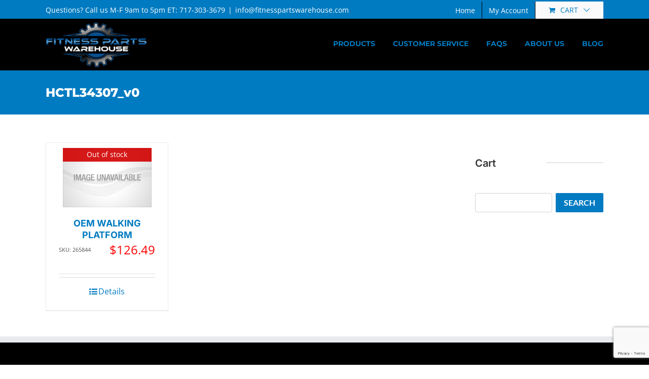

--- FILE ---
content_type: text/html; charset=utf-8
request_url: https://www.google.com/recaptcha/api2/anchor?ar=1&k=6Lcb9owUAAAAAK_wmBp9yllF_DCd-hiXyisSrURx&co=aHR0cHM6Ly9maXRuZXNzcGFydHN3YXJlaG91c2UuY29tOjQ0Mw..&hl=en&v=PoyoqOPhxBO7pBk68S4YbpHZ&size=invisible&anchor-ms=20000&execute-ms=30000&cb=rnrrw220cz7
body_size: 48725
content:
<!DOCTYPE HTML><html dir="ltr" lang="en"><head><meta http-equiv="Content-Type" content="text/html; charset=UTF-8">
<meta http-equiv="X-UA-Compatible" content="IE=edge">
<title>reCAPTCHA</title>
<style type="text/css">
/* cyrillic-ext */
@font-face {
  font-family: 'Roboto';
  font-style: normal;
  font-weight: 400;
  font-stretch: 100%;
  src: url(//fonts.gstatic.com/s/roboto/v48/KFO7CnqEu92Fr1ME7kSn66aGLdTylUAMa3GUBHMdazTgWw.woff2) format('woff2');
  unicode-range: U+0460-052F, U+1C80-1C8A, U+20B4, U+2DE0-2DFF, U+A640-A69F, U+FE2E-FE2F;
}
/* cyrillic */
@font-face {
  font-family: 'Roboto';
  font-style: normal;
  font-weight: 400;
  font-stretch: 100%;
  src: url(//fonts.gstatic.com/s/roboto/v48/KFO7CnqEu92Fr1ME7kSn66aGLdTylUAMa3iUBHMdazTgWw.woff2) format('woff2');
  unicode-range: U+0301, U+0400-045F, U+0490-0491, U+04B0-04B1, U+2116;
}
/* greek-ext */
@font-face {
  font-family: 'Roboto';
  font-style: normal;
  font-weight: 400;
  font-stretch: 100%;
  src: url(//fonts.gstatic.com/s/roboto/v48/KFO7CnqEu92Fr1ME7kSn66aGLdTylUAMa3CUBHMdazTgWw.woff2) format('woff2');
  unicode-range: U+1F00-1FFF;
}
/* greek */
@font-face {
  font-family: 'Roboto';
  font-style: normal;
  font-weight: 400;
  font-stretch: 100%;
  src: url(//fonts.gstatic.com/s/roboto/v48/KFO7CnqEu92Fr1ME7kSn66aGLdTylUAMa3-UBHMdazTgWw.woff2) format('woff2');
  unicode-range: U+0370-0377, U+037A-037F, U+0384-038A, U+038C, U+038E-03A1, U+03A3-03FF;
}
/* math */
@font-face {
  font-family: 'Roboto';
  font-style: normal;
  font-weight: 400;
  font-stretch: 100%;
  src: url(//fonts.gstatic.com/s/roboto/v48/KFO7CnqEu92Fr1ME7kSn66aGLdTylUAMawCUBHMdazTgWw.woff2) format('woff2');
  unicode-range: U+0302-0303, U+0305, U+0307-0308, U+0310, U+0312, U+0315, U+031A, U+0326-0327, U+032C, U+032F-0330, U+0332-0333, U+0338, U+033A, U+0346, U+034D, U+0391-03A1, U+03A3-03A9, U+03B1-03C9, U+03D1, U+03D5-03D6, U+03F0-03F1, U+03F4-03F5, U+2016-2017, U+2034-2038, U+203C, U+2040, U+2043, U+2047, U+2050, U+2057, U+205F, U+2070-2071, U+2074-208E, U+2090-209C, U+20D0-20DC, U+20E1, U+20E5-20EF, U+2100-2112, U+2114-2115, U+2117-2121, U+2123-214F, U+2190, U+2192, U+2194-21AE, U+21B0-21E5, U+21F1-21F2, U+21F4-2211, U+2213-2214, U+2216-22FF, U+2308-230B, U+2310, U+2319, U+231C-2321, U+2336-237A, U+237C, U+2395, U+239B-23B7, U+23D0, U+23DC-23E1, U+2474-2475, U+25AF, U+25B3, U+25B7, U+25BD, U+25C1, U+25CA, U+25CC, U+25FB, U+266D-266F, U+27C0-27FF, U+2900-2AFF, U+2B0E-2B11, U+2B30-2B4C, U+2BFE, U+3030, U+FF5B, U+FF5D, U+1D400-1D7FF, U+1EE00-1EEFF;
}
/* symbols */
@font-face {
  font-family: 'Roboto';
  font-style: normal;
  font-weight: 400;
  font-stretch: 100%;
  src: url(//fonts.gstatic.com/s/roboto/v48/KFO7CnqEu92Fr1ME7kSn66aGLdTylUAMaxKUBHMdazTgWw.woff2) format('woff2');
  unicode-range: U+0001-000C, U+000E-001F, U+007F-009F, U+20DD-20E0, U+20E2-20E4, U+2150-218F, U+2190, U+2192, U+2194-2199, U+21AF, U+21E6-21F0, U+21F3, U+2218-2219, U+2299, U+22C4-22C6, U+2300-243F, U+2440-244A, U+2460-24FF, U+25A0-27BF, U+2800-28FF, U+2921-2922, U+2981, U+29BF, U+29EB, U+2B00-2BFF, U+4DC0-4DFF, U+FFF9-FFFB, U+10140-1018E, U+10190-1019C, U+101A0, U+101D0-101FD, U+102E0-102FB, U+10E60-10E7E, U+1D2C0-1D2D3, U+1D2E0-1D37F, U+1F000-1F0FF, U+1F100-1F1AD, U+1F1E6-1F1FF, U+1F30D-1F30F, U+1F315, U+1F31C, U+1F31E, U+1F320-1F32C, U+1F336, U+1F378, U+1F37D, U+1F382, U+1F393-1F39F, U+1F3A7-1F3A8, U+1F3AC-1F3AF, U+1F3C2, U+1F3C4-1F3C6, U+1F3CA-1F3CE, U+1F3D4-1F3E0, U+1F3ED, U+1F3F1-1F3F3, U+1F3F5-1F3F7, U+1F408, U+1F415, U+1F41F, U+1F426, U+1F43F, U+1F441-1F442, U+1F444, U+1F446-1F449, U+1F44C-1F44E, U+1F453, U+1F46A, U+1F47D, U+1F4A3, U+1F4B0, U+1F4B3, U+1F4B9, U+1F4BB, U+1F4BF, U+1F4C8-1F4CB, U+1F4D6, U+1F4DA, U+1F4DF, U+1F4E3-1F4E6, U+1F4EA-1F4ED, U+1F4F7, U+1F4F9-1F4FB, U+1F4FD-1F4FE, U+1F503, U+1F507-1F50B, U+1F50D, U+1F512-1F513, U+1F53E-1F54A, U+1F54F-1F5FA, U+1F610, U+1F650-1F67F, U+1F687, U+1F68D, U+1F691, U+1F694, U+1F698, U+1F6AD, U+1F6B2, U+1F6B9-1F6BA, U+1F6BC, U+1F6C6-1F6CF, U+1F6D3-1F6D7, U+1F6E0-1F6EA, U+1F6F0-1F6F3, U+1F6F7-1F6FC, U+1F700-1F7FF, U+1F800-1F80B, U+1F810-1F847, U+1F850-1F859, U+1F860-1F887, U+1F890-1F8AD, U+1F8B0-1F8BB, U+1F8C0-1F8C1, U+1F900-1F90B, U+1F93B, U+1F946, U+1F984, U+1F996, U+1F9E9, U+1FA00-1FA6F, U+1FA70-1FA7C, U+1FA80-1FA89, U+1FA8F-1FAC6, U+1FACE-1FADC, U+1FADF-1FAE9, U+1FAF0-1FAF8, U+1FB00-1FBFF;
}
/* vietnamese */
@font-face {
  font-family: 'Roboto';
  font-style: normal;
  font-weight: 400;
  font-stretch: 100%;
  src: url(//fonts.gstatic.com/s/roboto/v48/KFO7CnqEu92Fr1ME7kSn66aGLdTylUAMa3OUBHMdazTgWw.woff2) format('woff2');
  unicode-range: U+0102-0103, U+0110-0111, U+0128-0129, U+0168-0169, U+01A0-01A1, U+01AF-01B0, U+0300-0301, U+0303-0304, U+0308-0309, U+0323, U+0329, U+1EA0-1EF9, U+20AB;
}
/* latin-ext */
@font-face {
  font-family: 'Roboto';
  font-style: normal;
  font-weight: 400;
  font-stretch: 100%;
  src: url(//fonts.gstatic.com/s/roboto/v48/KFO7CnqEu92Fr1ME7kSn66aGLdTylUAMa3KUBHMdazTgWw.woff2) format('woff2');
  unicode-range: U+0100-02BA, U+02BD-02C5, U+02C7-02CC, U+02CE-02D7, U+02DD-02FF, U+0304, U+0308, U+0329, U+1D00-1DBF, U+1E00-1E9F, U+1EF2-1EFF, U+2020, U+20A0-20AB, U+20AD-20C0, U+2113, U+2C60-2C7F, U+A720-A7FF;
}
/* latin */
@font-face {
  font-family: 'Roboto';
  font-style: normal;
  font-weight: 400;
  font-stretch: 100%;
  src: url(//fonts.gstatic.com/s/roboto/v48/KFO7CnqEu92Fr1ME7kSn66aGLdTylUAMa3yUBHMdazQ.woff2) format('woff2');
  unicode-range: U+0000-00FF, U+0131, U+0152-0153, U+02BB-02BC, U+02C6, U+02DA, U+02DC, U+0304, U+0308, U+0329, U+2000-206F, U+20AC, U+2122, U+2191, U+2193, U+2212, U+2215, U+FEFF, U+FFFD;
}
/* cyrillic-ext */
@font-face {
  font-family: 'Roboto';
  font-style: normal;
  font-weight: 500;
  font-stretch: 100%;
  src: url(//fonts.gstatic.com/s/roboto/v48/KFO7CnqEu92Fr1ME7kSn66aGLdTylUAMa3GUBHMdazTgWw.woff2) format('woff2');
  unicode-range: U+0460-052F, U+1C80-1C8A, U+20B4, U+2DE0-2DFF, U+A640-A69F, U+FE2E-FE2F;
}
/* cyrillic */
@font-face {
  font-family: 'Roboto';
  font-style: normal;
  font-weight: 500;
  font-stretch: 100%;
  src: url(//fonts.gstatic.com/s/roboto/v48/KFO7CnqEu92Fr1ME7kSn66aGLdTylUAMa3iUBHMdazTgWw.woff2) format('woff2');
  unicode-range: U+0301, U+0400-045F, U+0490-0491, U+04B0-04B1, U+2116;
}
/* greek-ext */
@font-face {
  font-family: 'Roboto';
  font-style: normal;
  font-weight: 500;
  font-stretch: 100%;
  src: url(//fonts.gstatic.com/s/roboto/v48/KFO7CnqEu92Fr1ME7kSn66aGLdTylUAMa3CUBHMdazTgWw.woff2) format('woff2');
  unicode-range: U+1F00-1FFF;
}
/* greek */
@font-face {
  font-family: 'Roboto';
  font-style: normal;
  font-weight: 500;
  font-stretch: 100%;
  src: url(//fonts.gstatic.com/s/roboto/v48/KFO7CnqEu92Fr1ME7kSn66aGLdTylUAMa3-UBHMdazTgWw.woff2) format('woff2');
  unicode-range: U+0370-0377, U+037A-037F, U+0384-038A, U+038C, U+038E-03A1, U+03A3-03FF;
}
/* math */
@font-face {
  font-family: 'Roboto';
  font-style: normal;
  font-weight: 500;
  font-stretch: 100%;
  src: url(//fonts.gstatic.com/s/roboto/v48/KFO7CnqEu92Fr1ME7kSn66aGLdTylUAMawCUBHMdazTgWw.woff2) format('woff2');
  unicode-range: U+0302-0303, U+0305, U+0307-0308, U+0310, U+0312, U+0315, U+031A, U+0326-0327, U+032C, U+032F-0330, U+0332-0333, U+0338, U+033A, U+0346, U+034D, U+0391-03A1, U+03A3-03A9, U+03B1-03C9, U+03D1, U+03D5-03D6, U+03F0-03F1, U+03F4-03F5, U+2016-2017, U+2034-2038, U+203C, U+2040, U+2043, U+2047, U+2050, U+2057, U+205F, U+2070-2071, U+2074-208E, U+2090-209C, U+20D0-20DC, U+20E1, U+20E5-20EF, U+2100-2112, U+2114-2115, U+2117-2121, U+2123-214F, U+2190, U+2192, U+2194-21AE, U+21B0-21E5, U+21F1-21F2, U+21F4-2211, U+2213-2214, U+2216-22FF, U+2308-230B, U+2310, U+2319, U+231C-2321, U+2336-237A, U+237C, U+2395, U+239B-23B7, U+23D0, U+23DC-23E1, U+2474-2475, U+25AF, U+25B3, U+25B7, U+25BD, U+25C1, U+25CA, U+25CC, U+25FB, U+266D-266F, U+27C0-27FF, U+2900-2AFF, U+2B0E-2B11, U+2B30-2B4C, U+2BFE, U+3030, U+FF5B, U+FF5D, U+1D400-1D7FF, U+1EE00-1EEFF;
}
/* symbols */
@font-face {
  font-family: 'Roboto';
  font-style: normal;
  font-weight: 500;
  font-stretch: 100%;
  src: url(//fonts.gstatic.com/s/roboto/v48/KFO7CnqEu92Fr1ME7kSn66aGLdTylUAMaxKUBHMdazTgWw.woff2) format('woff2');
  unicode-range: U+0001-000C, U+000E-001F, U+007F-009F, U+20DD-20E0, U+20E2-20E4, U+2150-218F, U+2190, U+2192, U+2194-2199, U+21AF, U+21E6-21F0, U+21F3, U+2218-2219, U+2299, U+22C4-22C6, U+2300-243F, U+2440-244A, U+2460-24FF, U+25A0-27BF, U+2800-28FF, U+2921-2922, U+2981, U+29BF, U+29EB, U+2B00-2BFF, U+4DC0-4DFF, U+FFF9-FFFB, U+10140-1018E, U+10190-1019C, U+101A0, U+101D0-101FD, U+102E0-102FB, U+10E60-10E7E, U+1D2C0-1D2D3, U+1D2E0-1D37F, U+1F000-1F0FF, U+1F100-1F1AD, U+1F1E6-1F1FF, U+1F30D-1F30F, U+1F315, U+1F31C, U+1F31E, U+1F320-1F32C, U+1F336, U+1F378, U+1F37D, U+1F382, U+1F393-1F39F, U+1F3A7-1F3A8, U+1F3AC-1F3AF, U+1F3C2, U+1F3C4-1F3C6, U+1F3CA-1F3CE, U+1F3D4-1F3E0, U+1F3ED, U+1F3F1-1F3F3, U+1F3F5-1F3F7, U+1F408, U+1F415, U+1F41F, U+1F426, U+1F43F, U+1F441-1F442, U+1F444, U+1F446-1F449, U+1F44C-1F44E, U+1F453, U+1F46A, U+1F47D, U+1F4A3, U+1F4B0, U+1F4B3, U+1F4B9, U+1F4BB, U+1F4BF, U+1F4C8-1F4CB, U+1F4D6, U+1F4DA, U+1F4DF, U+1F4E3-1F4E6, U+1F4EA-1F4ED, U+1F4F7, U+1F4F9-1F4FB, U+1F4FD-1F4FE, U+1F503, U+1F507-1F50B, U+1F50D, U+1F512-1F513, U+1F53E-1F54A, U+1F54F-1F5FA, U+1F610, U+1F650-1F67F, U+1F687, U+1F68D, U+1F691, U+1F694, U+1F698, U+1F6AD, U+1F6B2, U+1F6B9-1F6BA, U+1F6BC, U+1F6C6-1F6CF, U+1F6D3-1F6D7, U+1F6E0-1F6EA, U+1F6F0-1F6F3, U+1F6F7-1F6FC, U+1F700-1F7FF, U+1F800-1F80B, U+1F810-1F847, U+1F850-1F859, U+1F860-1F887, U+1F890-1F8AD, U+1F8B0-1F8BB, U+1F8C0-1F8C1, U+1F900-1F90B, U+1F93B, U+1F946, U+1F984, U+1F996, U+1F9E9, U+1FA00-1FA6F, U+1FA70-1FA7C, U+1FA80-1FA89, U+1FA8F-1FAC6, U+1FACE-1FADC, U+1FADF-1FAE9, U+1FAF0-1FAF8, U+1FB00-1FBFF;
}
/* vietnamese */
@font-face {
  font-family: 'Roboto';
  font-style: normal;
  font-weight: 500;
  font-stretch: 100%;
  src: url(//fonts.gstatic.com/s/roboto/v48/KFO7CnqEu92Fr1ME7kSn66aGLdTylUAMa3OUBHMdazTgWw.woff2) format('woff2');
  unicode-range: U+0102-0103, U+0110-0111, U+0128-0129, U+0168-0169, U+01A0-01A1, U+01AF-01B0, U+0300-0301, U+0303-0304, U+0308-0309, U+0323, U+0329, U+1EA0-1EF9, U+20AB;
}
/* latin-ext */
@font-face {
  font-family: 'Roboto';
  font-style: normal;
  font-weight: 500;
  font-stretch: 100%;
  src: url(//fonts.gstatic.com/s/roboto/v48/KFO7CnqEu92Fr1ME7kSn66aGLdTylUAMa3KUBHMdazTgWw.woff2) format('woff2');
  unicode-range: U+0100-02BA, U+02BD-02C5, U+02C7-02CC, U+02CE-02D7, U+02DD-02FF, U+0304, U+0308, U+0329, U+1D00-1DBF, U+1E00-1E9F, U+1EF2-1EFF, U+2020, U+20A0-20AB, U+20AD-20C0, U+2113, U+2C60-2C7F, U+A720-A7FF;
}
/* latin */
@font-face {
  font-family: 'Roboto';
  font-style: normal;
  font-weight: 500;
  font-stretch: 100%;
  src: url(//fonts.gstatic.com/s/roboto/v48/KFO7CnqEu92Fr1ME7kSn66aGLdTylUAMa3yUBHMdazQ.woff2) format('woff2');
  unicode-range: U+0000-00FF, U+0131, U+0152-0153, U+02BB-02BC, U+02C6, U+02DA, U+02DC, U+0304, U+0308, U+0329, U+2000-206F, U+20AC, U+2122, U+2191, U+2193, U+2212, U+2215, U+FEFF, U+FFFD;
}
/* cyrillic-ext */
@font-face {
  font-family: 'Roboto';
  font-style: normal;
  font-weight: 900;
  font-stretch: 100%;
  src: url(//fonts.gstatic.com/s/roboto/v48/KFO7CnqEu92Fr1ME7kSn66aGLdTylUAMa3GUBHMdazTgWw.woff2) format('woff2');
  unicode-range: U+0460-052F, U+1C80-1C8A, U+20B4, U+2DE0-2DFF, U+A640-A69F, U+FE2E-FE2F;
}
/* cyrillic */
@font-face {
  font-family: 'Roboto';
  font-style: normal;
  font-weight: 900;
  font-stretch: 100%;
  src: url(//fonts.gstatic.com/s/roboto/v48/KFO7CnqEu92Fr1ME7kSn66aGLdTylUAMa3iUBHMdazTgWw.woff2) format('woff2');
  unicode-range: U+0301, U+0400-045F, U+0490-0491, U+04B0-04B1, U+2116;
}
/* greek-ext */
@font-face {
  font-family: 'Roboto';
  font-style: normal;
  font-weight: 900;
  font-stretch: 100%;
  src: url(//fonts.gstatic.com/s/roboto/v48/KFO7CnqEu92Fr1ME7kSn66aGLdTylUAMa3CUBHMdazTgWw.woff2) format('woff2');
  unicode-range: U+1F00-1FFF;
}
/* greek */
@font-face {
  font-family: 'Roboto';
  font-style: normal;
  font-weight: 900;
  font-stretch: 100%;
  src: url(//fonts.gstatic.com/s/roboto/v48/KFO7CnqEu92Fr1ME7kSn66aGLdTylUAMa3-UBHMdazTgWw.woff2) format('woff2');
  unicode-range: U+0370-0377, U+037A-037F, U+0384-038A, U+038C, U+038E-03A1, U+03A3-03FF;
}
/* math */
@font-face {
  font-family: 'Roboto';
  font-style: normal;
  font-weight: 900;
  font-stretch: 100%;
  src: url(//fonts.gstatic.com/s/roboto/v48/KFO7CnqEu92Fr1ME7kSn66aGLdTylUAMawCUBHMdazTgWw.woff2) format('woff2');
  unicode-range: U+0302-0303, U+0305, U+0307-0308, U+0310, U+0312, U+0315, U+031A, U+0326-0327, U+032C, U+032F-0330, U+0332-0333, U+0338, U+033A, U+0346, U+034D, U+0391-03A1, U+03A3-03A9, U+03B1-03C9, U+03D1, U+03D5-03D6, U+03F0-03F1, U+03F4-03F5, U+2016-2017, U+2034-2038, U+203C, U+2040, U+2043, U+2047, U+2050, U+2057, U+205F, U+2070-2071, U+2074-208E, U+2090-209C, U+20D0-20DC, U+20E1, U+20E5-20EF, U+2100-2112, U+2114-2115, U+2117-2121, U+2123-214F, U+2190, U+2192, U+2194-21AE, U+21B0-21E5, U+21F1-21F2, U+21F4-2211, U+2213-2214, U+2216-22FF, U+2308-230B, U+2310, U+2319, U+231C-2321, U+2336-237A, U+237C, U+2395, U+239B-23B7, U+23D0, U+23DC-23E1, U+2474-2475, U+25AF, U+25B3, U+25B7, U+25BD, U+25C1, U+25CA, U+25CC, U+25FB, U+266D-266F, U+27C0-27FF, U+2900-2AFF, U+2B0E-2B11, U+2B30-2B4C, U+2BFE, U+3030, U+FF5B, U+FF5D, U+1D400-1D7FF, U+1EE00-1EEFF;
}
/* symbols */
@font-face {
  font-family: 'Roboto';
  font-style: normal;
  font-weight: 900;
  font-stretch: 100%;
  src: url(//fonts.gstatic.com/s/roboto/v48/KFO7CnqEu92Fr1ME7kSn66aGLdTylUAMaxKUBHMdazTgWw.woff2) format('woff2');
  unicode-range: U+0001-000C, U+000E-001F, U+007F-009F, U+20DD-20E0, U+20E2-20E4, U+2150-218F, U+2190, U+2192, U+2194-2199, U+21AF, U+21E6-21F0, U+21F3, U+2218-2219, U+2299, U+22C4-22C6, U+2300-243F, U+2440-244A, U+2460-24FF, U+25A0-27BF, U+2800-28FF, U+2921-2922, U+2981, U+29BF, U+29EB, U+2B00-2BFF, U+4DC0-4DFF, U+FFF9-FFFB, U+10140-1018E, U+10190-1019C, U+101A0, U+101D0-101FD, U+102E0-102FB, U+10E60-10E7E, U+1D2C0-1D2D3, U+1D2E0-1D37F, U+1F000-1F0FF, U+1F100-1F1AD, U+1F1E6-1F1FF, U+1F30D-1F30F, U+1F315, U+1F31C, U+1F31E, U+1F320-1F32C, U+1F336, U+1F378, U+1F37D, U+1F382, U+1F393-1F39F, U+1F3A7-1F3A8, U+1F3AC-1F3AF, U+1F3C2, U+1F3C4-1F3C6, U+1F3CA-1F3CE, U+1F3D4-1F3E0, U+1F3ED, U+1F3F1-1F3F3, U+1F3F5-1F3F7, U+1F408, U+1F415, U+1F41F, U+1F426, U+1F43F, U+1F441-1F442, U+1F444, U+1F446-1F449, U+1F44C-1F44E, U+1F453, U+1F46A, U+1F47D, U+1F4A3, U+1F4B0, U+1F4B3, U+1F4B9, U+1F4BB, U+1F4BF, U+1F4C8-1F4CB, U+1F4D6, U+1F4DA, U+1F4DF, U+1F4E3-1F4E6, U+1F4EA-1F4ED, U+1F4F7, U+1F4F9-1F4FB, U+1F4FD-1F4FE, U+1F503, U+1F507-1F50B, U+1F50D, U+1F512-1F513, U+1F53E-1F54A, U+1F54F-1F5FA, U+1F610, U+1F650-1F67F, U+1F687, U+1F68D, U+1F691, U+1F694, U+1F698, U+1F6AD, U+1F6B2, U+1F6B9-1F6BA, U+1F6BC, U+1F6C6-1F6CF, U+1F6D3-1F6D7, U+1F6E0-1F6EA, U+1F6F0-1F6F3, U+1F6F7-1F6FC, U+1F700-1F7FF, U+1F800-1F80B, U+1F810-1F847, U+1F850-1F859, U+1F860-1F887, U+1F890-1F8AD, U+1F8B0-1F8BB, U+1F8C0-1F8C1, U+1F900-1F90B, U+1F93B, U+1F946, U+1F984, U+1F996, U+1F9E9, U+1FA00-1FA6F, U+1FA70-1FA7C, U+1FA80-1FA89, U+1FA8F-1FAC6, U+1FACE-1FADC, U+1FADF-1FAE9, U+1FAF0-1FAF8, U+1FB00-1FBFF;
}
/* vietnamese */
@font-face {
  font-family: 'Roboto';
  font-style: normal;
  font-weight: 900;
  font-stretch: 100%;
  src: url(//fonts.gstatic.com/s/roboto/v48/KFO7CnqEu92Fr1ME7kSn66aGLdTylUAMa3OUBHMdazTgWw.woff2) format('woff2');
  unicode-range: U+0102-0103, U+0110-0111, U+0128-0129, U+0168-0169, U+01A0-01A1, U+01AF-01B0, U+0300-0301, U+0303-0304, U+0308-0309, U+0323, U+0329, U+1EA0-1EF9, U+20AB;
}
/* latin-ext */
@font-face {
  font-family: 'Roboto';
  font-style: normal;
  font-weight: 900;
  font-stretch: 100%;
  src: url(//fonts.gstatic.com/s/roboto/v48/KFO7CnqEu92Fr1ME7kSn66aGLdTylUAMa3KUBHMdazTgWw.woff2) format('woff2');
  unicode-range: U+0100-02BA, U+02BD-02C5, U+02C7-02CC, U+02CE-02D7, U+02DD-02FF, U+0304, U+0308, U+0329, U+1D00-1DBF, U+1E00-1E9F, U+1EF2-1EFF, U+2020, U+20A0-20AB, U+20AD-20C0, U+2113, U+2C60-2C7F, U+A720-A7FF;
}
/* latin */
@font-face {
  font-family: 'Roboto';
  font-style: normal;
  font-weight: 900;
  font-stretch: 100%;
  src: url(//fonts.gstatic.com/s/roboto/v48/KFO7CnqEu92Fr1ME7kSn66aGLdTylUAMa3yUBHMdazQ.woff2) format('woff2');
  unicode-range: U+0000-00FF, U+0131, U+0152-0153, U+02BB-02BC, U+02C6, U+02DA, U+02DC, U+0304, U+0308, U+0329, U+2000-206F, U+20AC, U+2122, U+2191, U+2193, U+2212, U+2215, U+FEFF, U+FFFD;
}

</style>
<link rel="stylesheet" type="text/css" href="https://www.gstatic.com/recaptcha/releases/PoyoqOPhxBO7pBk68S4YbpHZ/styles__ltr.css">
<script nonce="3fPSsDUAQMTaSiz0Zq5Spg" type="text/javascript">window['__recaptcha_api'] = 'https://www.google.com/recaptcha/api2/';</script>
<script type="text/javascript" src="https://www.gstatic.com/recaptcha/releases/PoyoqOPhxBO7pBk68S4YbpHZ/recaptcha__en.js" nonce="3fPSsDUAQMTaSiz0Zq5Spg">
      
    </script></head>
<body><div id="rc-anchor-alert" class="rc-anchor-alert"></div>
<input type="hidden" id="recaptcha-token" value="[base64]">
<script type="text/javascript" nonce="3fPSsDUAQMTaSiz0Zq5Spg">
      recaptcha.anchor.Main.init("[\x22ainput\x22,[\x22bgdata\x22,\x22\x22,\[base64]/[base64]/MjU1Ong/[base64]/[base64]/[base64]/[base64]/[base64]/[base64]/[base64]/[base64]/[base64]/[base64]/[base64]/[base64]/[base64]/[base64]/[base64]\\u003d\x22,\[base64]\\u003d\\u003d\x22,\x22HibDgkjDlnLDqkxHwq1Hw7k7d8KUw6wxwoBBIhNYw7XCphPDuEU/w4FdZDnCvsKrciIlwqMyW8OldsO+wo3DkMKTZ01CwrEBwq0fCcOZw4IXJsKhw4tyQMKRwp1nTcOWwowDP8KyB8OpBMK5G8ObZ8OyMRDCkMKsw69wwpXDpDPCr2PChsKswrQ9ZVkkF0fCk8OpwpDDiAzCrsK5fMKQLzscSsKiwo1AEMOcwpMYTMO/wotfW8OUJMOqw4YHCcKJCcOSwpfCmX54w4YYX0TDg1PCm8K/wqHDkmYIEijDscOowoA9w4XCt8OXw6jDq1nCogs9J1c8D8O/wqRraMOLw7fClsKIXMKxDcKowpMzwp/[base64]/Ds3ZLMcOWwrh8wp/DmQV1woNWQ8ORQMKQwrjCkcKRwprCuWsswop7wrvCgMOPwqbDrW7DucOmCMKlwp7CsTJCH2ciHjrCo8K1wolQw7pEwqEZCMKdLMKlwqLDuAXCngYRw7xvFX/DqcKzwqtceGddPcKFwq8GZ8OXQ199w7AkwpNhCxvCvsORw4/CisOkKQxpw5TDkcKOwqjDmxLDnFHDi2/[base64]/Dm8Knw7wvPxTDh8O/RnZTJ8KYwpDCrsKnw4/DqsOYwoXDhcO1w6XClV9HccK5wrIfZSwsw6LDkA7DkMOZw4nDssOZYsOUwqzCusKtwp/CnSJOwp0nVMORwrd2wolpw4bDvMOBLlXCgWTCjTRYwpIZD8OBwqjDmMKgc8OGw5PCjsKQw4p1DiXDssKWwovCuMOqYUXDqFFJwpbDriUYw4vChnnCkkdXRFpjUMO1BEdqYVzDvW7CjcO4wrDChcOXMVHCm2/[base64]/[base64]/w7w/YcODwpZGwoVDwrpgZsKMwr/CjMO5wrRTDcKrfsK2STbDgMKFwqvDo8KZwpnCiC1EGsKTwp3CrDcZw4vDvMKLI8O8w6fCvMOtV3MNw7TCjD5LwozDn8KzPlU5S8K5YmfDo8O4wr3Cjg9WEMKTFmTDm8KdbwsAc8Ola0tuw7PDo08Kw4VhCFbDiMOwworCrMOEw6rDm8K9bsKTw63CkMKSUMO7w7/[base64]/[base64]/DlcKbwrh/w5sFSMOXwr4vwrPCoiluJ8O7w5bClz5Ewr/Cr8OLOCJgw5hWwpXCk8KLwp8+D8KjwpAcwozDksO8IcK2IsOcwo44ER7CiMOWw59KMj3DuUfClyAew4LCpGAiwq/CtsOJDcKrJRE6w5XDgMKDL23DocKIHEnDpmPDlR/DnggpWsO8O8KRaMOKw6Fdw5spwrLDucKtwqfCng7CqcOkw6UPw63DqQLDgmgfaCZ9SmfCvcKPwqFfDMOdwpsKw7INwrxYesKlw6jDgcK0RBAoE8Ogwpl3w6rCoR5DCMOTTEHCj8OZN8OxTMKHw60Sw5VqWMKGDcKbHsOaw5nDh8Khw4/ChsOhJyvClMOhwpU7w4/ClVdZwotEwrjDpBIiwrXDum9DwqHCrsK2ETAMIMKDw5BtDWvDpXzDpsKnwpJgwpzCgn/DhMKpw7IxegkXwpElw6bCpcK5AcK+wqTDt8Ohw5M2w7vDn8Ocw6hEdMKowpgxwpDCrCUETiUAw5bCj2BjwqDDkMK/KsO/woBkDcOXc8OrwqQPwr/DmsK7wofDoyXDozjDgyvCgQ/[base64]/CjMOdw5TCmMO4S8KURxcew4N6fsOCwrnDsDrCqMO/[base64]/[base64]/Ch8OlVcOUXcOhw7/CgcOzQcKswoPDoMOowohBXn0Uwo/[base64]/DtcK1wpLDucKtw7QYFcK9wopQwoXCq8KLRXcPw4fDjMKswqXCvsOhc8KJw6gJclFhw6UwwqRefWN/w7o/[base64]/CqsKKCsKfwrPCnMK3LMOzwozDosOIw7rCqUvDsS85w6twLMKpwqPCssK3eMKGw5nDrcORJzwawrzDq8O9KcO0Z8Ksw61QQcOrBsONw4xYLMKwYhxnwrzCm8ODCRFyLMKiwonCvjBwUS7CrsONHsOGQlJRUDPDgsO0D3ljc3MyC8K/fAfDg8O7D8KEMcOfwrbCicOBbyXDtk1iwq7DhMOWwp7CtsOyHyXDtkDDkcOqwoA1aQDCrsO4w7nDnsKSPMK1woYnNi7DvHZtAkjDnsOoTEHDpgfCgll/wrdvBzLCqlMDw6LDmDExwrTCpsOzw7XCsDTDo8OSw6tYwqnCicOLwpMww5IRwpfDmgvCvMKdMEhRcsKiDysxAsONwoHCvsOxw7/Cq8Kcw4vCq8KxcV/CpMO1wqfDvMKtJnMwwoVzKgUAZsOZYsKdZcKzw6MLwqZDHE1Tw4XDtHlvwqAVw5LCoRYYwrXCnMOKwqfCowJMcT0iTyHCjMKROgUfwo0mY8OWw4ptVsOWIsK4w7PCpwPCpsKfwrjCmCwqw5nDhS3CtsOmfcK0w5/DkB1tw65LJ8Orw6FhKE3CgGtJcsOJwojCqMO/[base64]/CtcKmB35AbUHCtsOXw73CthEKXsOXw4PCqDxzGFTDpRPDiHArwohiDcKYw4vCr8KWAAcmw7fCsQDCoAFiwo0Lw4HCr3oybwUAwpLCo8KqesKsU2TChnbDm8O7wqzDsl4YQsKcYC/DhybCn8Kuwr9KG2zCg8Kna0cfBVfChMKcwqhxwpHDu8Odw43DrsO6wq/CvHDCq2kxXH9Hw4bDuMO3NTjCnMOZwodhw4TDj8OZwoTDkcOkwq3CtcK0wpjDusKTS8OiNsKDw4/CmCJywq3CkzcvJcO2LgFlG8K+w44PwqdGw4vCpcOSBUd4wpIzacOZw65lw7TCtUvCjHPCqT0YwrbCgXdVw6hLcWPDrkzDncOfDMOeXRIFf8KNT8OrK2vDjhzCpcKVXhzDqMKBwojCnTsVeMOBacOLw4gcfcOYw5PCsREtw67CmsOabiHDhU/[base64]/Cl2HDlAHDrAclNcOQYMOAwqbClMOjwrLDkSfDlsKzRMKUDmrDncK4wqlSZ0zDuxnDpMKxfxR6w652w6dbw6t/w6DCp8OaZMOpw7fDhsOyfSobwpkaw74AcsO8PVR/wrhawpPDoMOSWUJUP8OGw6nCqcOAw7HCjzU+GsOmO8KBUyMfV0PCrAsBwrfDgcKrwqXCpMK2w5PDgcKSwpVqwpHCqD52wr8ENS5TYMO6w4zChyTCoALCvnBMw5LCi8OdIXzCvAMheQrCrU/ClRUlwoRQw4fDn8KpwpLDtF/DtMKzw7LCuMOew4dCK8OSB8O4HB9yMGAmQcKjw4dQwrNjwogqw4Mtw4lBw48sw6/DtsOiGjNqwpdwRSTDl8KDP8Kiw6jCv8KaGcOGEwHDqGHCj8K2bRzCh8O+wp/CiMOxR8O1a8OtGsK6SBvCtcK2EA0Twot+KcOsw4hbwpjCtcKpCg4fwoBoQ8OhQsKGEyTDoWvDpcKjC8OVVsOXdsKdS3Vyw4l1wp4Pwr8Ad8Oiw7bCq2HChsOQw5vCisK/w77CjMKZw4bCtsO6w7rDmRBhDC9GdcKAwpcXZCjCgD7DuTXDg8KcFMO7w54jfMKkD8KAUMKbQ2dvDsOrDVZ+HBrCgz7DgwVsIcODwq7DqsOWw4INFm7DqG87w6rDuBvChXlxwobCgMKhJDrDgEbCrcOfL3HDvk7CssOJHsOrWcKWw7HCtsKZwokZw5nCrcOfUH/CqjLCoVnClVFFw7zDhmkPUFoxK8O3PMK5w4XDtMKoDMOgwqpFGcKvwrzCg8KAwpLDj8Ojw4TDqgnDnxzCiGY8HFbDryTCgxTCicOTFMKFcGIgG3HCtcOxbE/CtcOmw6fDn8KmCAJlw6TDkgbDqsO/w5J/w51pOMKrJ8OndcK0PgHDpG/ChMOEO0Y5w4l0wpx1woDDv3g5bkEcPMO0w7NtQCHCn8K8QcK7BcK/w6FZw4vDkAvCmWHCqQXDn8OPDcKjHHhPRzEAVcKGC8K6OcOXOC4xw4vCr3zCo8KGAcKAwovCvMK3wr9US8KnwqHCkCbCs8Ksw7rCmiNOwrhcw5zCi8K5w7/CtGLCjx87w6rDucKBw5sEwq3DsTcbw6TClGpeP8OvKcOhw4Zvw7lLw4vCssOIPiJxw7Jdw5HCvGPCmn/[base64]/[base64]/[base64]/DlGXCq8OpwpUuw6tew7vCk0JZw7JRwrzDqWfDvsKnwo3ChMOBbcOawptPMBNLwrLCgsO4w5wWw5HCtcKIRSrDolPDqmbCgcO2LcO6wpU3w5B4w6NWw5MGwpgmw5rCpMOxL8KhwpXCn8OnWcOpFMK9D8KrVsOiwpXCjCsMw78/[base64]/DsUI9w6xww6JoBMKlEnYPYy9Hw7B+wr3DrVwKZ8O0P8KlXsOew7zCssO3AQXChsO2f8KpGcKywo8ow59wwq/CrsOowqxIw4TDicONwoBywrTCsFHDozNdwpAewqUEwrbCkycHZ8KJw6vCqcOgBlZUcMKKw7V8w4fColU9wrfDkMK+w6XCksK9wqPDuMOoDsKHw78Ywpw/w74CwqjCkGscw7LCpFnDg17Ds0hPL8Olw45mw5oRUsOxwpzDkMOGDRXCm3xybR/Dr8ODb8KFw4XDn0fCtyIxRcKCwqhow4pZayEXw5nDrsKoTcOmXMKJwq5/wprDp0HDqMO9AxjCoV/[base64]/OGHCqjPCmsOow4jDjMKbUgDCkMOfFX7DvXYrVsKTwqXDu8KTwokWORQIWk3CpMOfw4MSb8KgAG3DhcO4XkrDv8OpwqA8SMKcBcO2QsKGBsK/wq9ZwqrCtllYwpV/wqjCgh5Iwq7DrX8/wrjCsSZiVcKMwoZiw6HDgwjCqkENwqLChsOew7HCh8Kgw6pFF1loXWXCgjBOE8KZfGPDi8K/[base64]/[base64]/CjcOww4ZPFsOHwrXDl19rKsKsHy/CtFbCghBswpTDh8KrERkaw5/DgRjDo8OYB8Kywockwrcbwotff8O4QMKRwo/DkcOPSAxfwovDmsKzw79PKMOKw4/DjDPCqMOfwrkJw4DDq8ONwqbCp8KvwpDDrsOuw6YKw6HDk8O9M394VMOlwpvDisOGw4YSYjUuwqMmYljCswDDncOXw4rCi8KATMOhaj3Dn1Ilw4R4w6xCwrzDkBjDlsO7PDvCuGTCvcK1wovDh0XDvEXCjsKswpIeGBfDsEMTwrNZwqp3woZZEMOqUhhuwq/Dn8KFw4HCtH/ChzjChzrCgEbCuUd0f8OqW1FhJsKYwoDDqgMiwqnCii7Ds8KVCsKmKFfDtcOpw7vDvQvDhRg8w7zCkxwTb3dPwr18T8O1BMKbw7HChXzCpUjCssKPfMOhDBcKTgNXw5DDrcKDw7fClUBAQzzDlhoVVsOHdBd6cBfCjWTDuT8AwoJjwpN/WMKAw6Vyw4MFw65QKcOKDjNoNDbCs3DCnzZ3fyw7RxDDoMOpw5wpw4nDocO2w7lIwrLCusKrOiJCwoLCuVfCmFA4LMOnI8KOw4fCpsKWwqHDrcKhQ0zCm8ONYU7CuyZ2NTVLwrFMw5cxw6XCgcO5wq3Cu8KIw5YHaj/CrmIJw6jCuMK2LhJAw7xxw6x1w4PCksK5w4rDssOBYDAVwo8ywqtKbA3CqcO/[base64]/w4PDnW/DpcKawrvDhsKsOTldw4LDi8Obw47CqlTCqg9lw6gvT8OlMcKOwoHDgcOZworDjGjDp8OoNcKjesKRwqzDsDhhd38oQMOXKsKuO8KDwp/CnsO7w7MIw4NUw43ClFQawoXCgxjDkFnCsB3CoSAiwqDDpcKUBsOHw5tvOUQtwrXCkMKnK0PCuzMXwp08w7hnPcKeehEpQ8Koaj/[base64]/w47Dk0Q2KcOcwp9Cwo7Dil4bw4LDlWPDrsKLwpsxw4vDmgzCrjRhw5hyY8Khw77CrhPDksKkw6rCrcOZw6kLAcOrwqEEOMKWeMKSTsK3woPDtA1kw7B2S0EvKzw4VW7DlsK/Ng7DgcOZY8Olw5rCoQXDisKZWz0DBcONbzVKTcOrFBPDtAYLHcKNw47Ck8Kfb0/CrkvDu8Obwo7Cr8KCU8KIw5LCjy/CvsKvw6NdwpMEFxLDnB8owqZ3wrd+ORF4wr3DjMKgPcOACXHDlhZww5nDj8KewoHDuUdlwrTDj8KhQcONai5QNwDDn1RRU8OxwqTComwQBRt4BFPDiHnDnDZUwrMPMEfDoGLDpWlCYMOMw6bDm03DhcOfTVoYw6YjU1BGw7rDu8O+w7k/wrsLw6RfwozDmDk3K3vCokoRb8K8P8KTwpvDuSHCty7CpSgLVcK3wr9ZGSbCnsOSwpHDmiDCm8KAwpTDnBhQKB7DtCTDj8K3wr98w63ChVFrw6/DhkcqwpvDnEYebsK4XcKifcKewrBswqrCosO3YiXClS3DqW3CiHzDrh/Ch0DCtlTCq8OvGcORIcKeTsOdQmbDj293wobCknJ1CGg3FS/Ds0vCkxnCk8KxS2VtwqNQwr9dw5zDusOUel0PwqjCpcK6wpzDvMKUwrbDtsKjfljCmx87IMKswrjDnW8wwrZeS2rCniZpw5vCrMKIZR/[base64]/[base64]/MmcWw7nCmX3Cg8KewrEgTsKtW8Oawr7Dr2/DhMOBwodYwpA/HMOVwpwZScOHw4fCi8Omwq/[base64]/CqcOzYsOaBMKuw4nDn8KcAlhuwrTCp8KMPcOHHTvDqXXCvMOfw7oEJmPCnhTCosOqw57DnEs9dsOGw7obwqMFw4MOajZmDikSw6rDmhgADcKkwqJhwpR9wqrCmsKZw47DrllswpUHwrgObAhXwpREwpY6worDsVM/w73CqsOcw5dVWcOyRcOLwqIaw4rCjDHDosOww6HCucO/[base64]/[base64]/CvMOJfHBJLcKVwooXw5DCo3Anc1nDihACcMOtwpvDrsO6w5lqacKkC8KBaMKAw7vDvSNWFsKBw4DDtl3CgMOGYiEGwpvDgywvJcOMdG7Ci8Kdw7RhwqlywprDnAdow6/DpcOww5/Dsm4zwprDjcORWjxMwoHCnsOKUMKawohQc0hbwoYHwpbDrl8nwqLChStbWjzDiCzChy3DisKKHMOqwpY3ciDCthzDsTHDmB/DuHhiwqpOwrhEw57CjwPDlznCucOYbnXCk1fDvMK3L8KEPwRWHjrDhnAAwonClcKSw5/CusOEwpLDqj/CiEzDjWvDjj/DlcKdWcKbw4sFwp5lbWl4w7bDllBBw781PVl7wpI1BcKPGVDCglMKwo0cecKhBcKHwpY/wrDDi8OYecOIL8OyR1dww67CjMKlakICc8K6wrVywofDqy/[base64]/DtsKVw6/Ct8KGOMK/wqPDq8K3woPDggx8KsOiagPDkMKLw5ULwr/Dn8OtJMKmQhvDmBfCl2pvw6vCgsKcw6ZDCE8mIMOtPlHCq8OawovDoFxHXMOTQgzDt3VZw4PCssKdYzDDuXQfw6LDjRzChghyIB/Csh5wHyM0bsKBw6fDoGrCiMKyXjk2woJew4fCv1MoQ8KzYy/CpxsTw4fDrWc8eMKVw5nCjz0QQznCssOBZjciITTCkF0NwrxNw4knIAFKw6ArDMO9acOlFwQDAnlNw4LDoMKBS2jDugRbUG7CjUh9EcKiDsOEw5ZmegdxwooOw5HCiGbClMK/wrJYMX7ChsKsfXDCnyFiw4JRViMxDnpewqjCmsKBw5nCn8KYw4rCl13Chn50HMO2wr9RT8OVEk3Cpn93wrrCpcONw5/DncOXwq/DuC3ClzHDlsOGwoAiwpTCmMOoclJrasKMw6rDvHzCkxbCuh/CrcKYMxEEMFobTmNiw6Vfw45+w7rCnsKhwoQ0w4fDhmHDllvDiWZrHcOwQkNJP8KJT8KowoHDtcOFa3NRwqTCu8OKwpVWwrfDncKlTkbDj8KFaCLDr2Y+wocMRcK2W2lDw707w4kKwqnCrwzChRJSw63DgsKtw5xuecOfwp/DtsKuwrjDpGPCoHoLdUXDuMOVahxrw6ZbwpYBw4PDuwIAPsK1TVInS2XCosKzwoDDukRewrETcBoYC2dEw71VVW0awqwLwqoQfUFkwovDv8O/w7zDgsKvw5ZjFsOzwo3CosK1CBrDnF/CjsOnG8OqXsKWw7PDrcK1BQlRPAzDiGoDT8OCf8KYQVgLamw4wpR6worCo8KcWSZuLMKVwrLDtsKaCMO0wr/DoMK8HGDDjEsnw7gsIw0wwpl3w5TDmcKPN8K/agchUcKzwrM0OARpXD/Dv8Osw5dNw4jCkQrCnDsmLSR4woZ4w7PCscOywqwgw5XChzrCt8K9AsOhw67DsMOUdArDpTXDu8O1wr4BPQMVw6giwr99w7nCnWHCtQ0mP8O6MxYNwpvDnjbCp8OlCcKEFcKzOMKPw4rChcKyw69pHRVaw4vDiMOMw7fDisKpw4whYsKMdcO9w7FAwq/DtFPCncKxw6fCrlDDqFNTFSfDt8KSw7Yrw6rDgBfCjMOKUcKxOcKAw6DDscOTw5ZRwozCnBfDq8KGw4TCvTPClMOEL8K/JsOCYT7CksKsUsKrEGpewo1Qw5vDnw7DmMOmwr4TwqcQWC5/w6nDuMKrw7rDnMOUw4LDiMKJw4BmwqNLOMOTEsOpw7PDr8Khw6fDucOXwpIvw7DCnjJQTTIycMOsw5EPw6LCimvDgCTDrcO5wpDDiQ7DucOPwoNlwpnDu2/DrWUlw7VSHcK9fsKaZWvDocKgwrcxf8KKVDJqbMKGw4lrw5XCjFLDrsOhw7Z7IV4lw6cBSGxOw5RbZMOkIWzDhcOzM2/[base64]/CpnrCi1AnwrAUasKWwq3CpMKzHSEmWcOjw73DvF0xQ8Kzw4bCplPDkMOGw5hiUlduwpHDtlXCmMOjw7sWworDlMKawrXCil1AUW/Cn8OBc8KJw4XCqsK5wqhrw5vDtMKdbEfDksKqJS3Co8KgXBfCgzvCnsOweT7CiBPDo8ORwp5zP8OPG8OcdcKrB0XCpsOXR8K/P8OqXcKgw6nDiMKiByx/w5/DjcKeCkvCjcOJGsK/fMKvwrZjw5pucsKKw5XDmsOgecKpRy7CnxnChcOuwrtXwo5dw5J9w4rCtkTDknTCgz3Dth3DjMOOZcOQwqnCrMK0wqjDlcOGw4jDv2cIDsOsW1/Dvlk3w7LDo2tawqZHeXXDpBPChGnDusObIMOFI8O8csOCdzJbCFE1wpR7TcKGw4fDvSFywooFwpHDqcKeacOGw6gMw4DCgBjCpmxAEV/DrBbCiSsywqpswqx1EkbDmsOyw4nCq8Kbw4kQw5TCocOpw70Cwp1TT8OYB8ODDcK9RsObw4/Cg8OKw7/Dp8KSGkARMgV5wrzDsMKEG03Dj2BtEsO2FcOXw6XCocKkBMOSVsKRwrfDosO0wq3DusOnACZ/[base64]/w7rCgTbCn8KbZcKswqrDpMKSR8K8wo7CnWrCgsOmIV7Dmi8rUsOGwrXCj8KKLBRww4RBwq4tH1l7fcOQwpfDjMKjwqvCrnvCpMOCwpBsIy7ChMKRScKFwozCljkSw7HCq8O0w5ggX8O0wqxzXsK5Kh/DusOuDxTDoXXDiTfDii/CksOHw70Zwr3DsghuCBkEw7HDhW7CgBBgCBo1JMO3f8KHRHXDhcOeHGlPfTjDok7DlsOowroowpHDkMKYwq4Ew7sEw6/CkQTDqcKBdEPDhHHCknZUw6nDnsKBw6gnYsO5w73CmF49w7/Cs8KLwpFWw5LCqmRtMcOMSS7DmMKOIsO3wqY5w4oAR1LDicK/DhPCgGBOwqAQTMK3wqfDogHDl8KtwoV0w7rDvxwvw4Uqw7PDpTfDjFvDrcOrw6bDun3DqsO5w5rCnMOlwoQLw4/DrQxTdENGwrtqc8KLSsKCH8OowpR6Vg3ChXPDtg3DqcKoNUHDt8KiwqnChiMgw4/CmsOGPCXCuFZJc8KOSSfDtksPAXYDK8OrH1hkZlPDhBTCt2/[base64]/Dr8OIOCXDgcKQTsOww6bDvFAVwpBlwpTDqMOuO346w5jDkzMswobCmk7ChD8+TCbDvcOQwqvCh2pxw47Dn8OKGmVtwrHDmCArw6/[base64]/DshoJb8Oow47CiV/CpiPDn8OiwrzDky/CkmfClsObw53Dt8KKTMKgw7l+cjYIWTLClgLCtWtew77DksOCRzE6OcOwwrDClXnCmi9qwpbDhWNmccKeGg3CujTDlMK+DcOWAT/DjsOJT8KxB8O+w4DDrCgXByLDvT48w7tiw5rDtMKsY8OgSsOXF8KNw5DDk8OCw4kkw4MGwqzDomrClAgcIkhkw7cow5jCik12UWASDCF4wrM/XFJoIcOlwqDCgibCqCQFScOZw592w786wqTCoMOFwr8LJkLCt8KsTXDCuEc1wqp7woLCpsKWV8Kfw6hPwqTCj1hjIsOkw5rDjHnDll7DjsKBw5RrwpVwKE1owqTDrsK2w5/CpwUww7HDg8KVwo1ifRpzw6vDrEPCtg5pw7jCiQXDjyhGw6rDqCvCtkw8w67CoDfDl8OSL8OoW8K6wpnDlRnCpsOJKcOVS1ViwrTDtjDCtcKuwq/ChsOZXMOSwoPDg1ldMcK/w6/[base64]/DmsOENjdbAWhWf8KCw4UDEnkvwoV+ERnDkVY3cR5mT2M/YiXCrcO2woHChsO3XMOvA2HCkjrDi8KDfcKBw5zCoBIgKzU7w6XCmMObckPCgMK+wppDDMOPw4dPw5XCryrDm8K/[base64]/w7rDvH0lw63DtzMUNV4DA8OzVQQAw6zCtiXDlsO8YsKMw7LDhGx1wqVhYEsGeBnCiMOtw7xZwrbDq8OiN05IbsKaMy3CkWPDucKpPHB+EUXCucKGHUBdXDMgw709w4XCimbDoMOcW8OcfkbCrMOiLXnClsK2DTBuw5HCu3rClsOhw4HDjMKxw5I/w5/DocOqVAbDtFfDllwgwoAJwp3CnGp4w43ChArCsR9Bw5TDnSUZKsKJw5HCjhTDmzJEwqN7w6/Cq8KKw7RsP1t8D8KZA8KbKMO+w7l6w57Cj8Ogw5cdUV0dHcOLJDUIOyEfwp/Dli7CuzlLZUcTw6TCuhVAw5bCkG4fw4TDmSTDlsKQB8KQAUlRwozChsK6wrLDqMONw7rDvMOOwqfDncKdwrDCkFPDhEcdw5c8w5DCnhrCvsOpJQ4LRBcww7IAPWo8wo4yJ8OIYm1KUxrCjcKDw6bDpcKwwqBbw6t8wodjcUPDhXPChsKGTTo/woVIf8OwdMKDw7Acb8K9wqh0w59gIh08w7MBw547fcOTdWDCsyjDliJAw4fCk8KewprCocO9w47DjxzCumTDhsKaWcKSw5zCnsKLHcK9w4/CiAViw689B8KUw50gwp1ow47ChMKnL8Kmwp52wpQ5eyrDssOSw4LDngBfwpvDmMKnT8OZwos/[base64]/[base64]/CrWMuwrrCqcOkw6BpPwlSwoTDuMKnQAdlSVPDksOUwpvDtBdxOMK6wr/Du8K4wrTCgMKsCivDpUvDscObDcOSw6Y4f1AsQjnDpwBRwrnDkVJQLcOowo7CocO6VTk9woYlw4XDmX3DoXUtwokOBMOgHx9lw4bDnwPCmwFoJUTCkhx2S8KnMsOcwoTDlE4QwpRRR8O8w4/[base64]/Dq1LDj2/[base64]/Cp8KWHsKgcVp/dcOJwq5Awq/DtWpNwqjDjcOCwoJqwo1Ow5HCkRLDoknCpFvCi8KiFsK7UDcTwoTDnXbCrxw2UhjDnyLCpsK/wrnDpcOaHDl6w5LCmsKxSQnDicONw5VIw7l0V8Kfa8OMFcKgwqdAYcOBwq9tw7HCmxhKBDU3LcO9w4sZEsKLFSg5CF8/S8O2RMOVwpQ2w5UNwpxTQcOcOMOQOcOwdWTCqzQDw6JDw5TClMK+eA0NWMKBwq44B3DDhFDCiAPDmz9gLALClS8tCMKeIcKzXQvCi8K4wpPDg0jDv8Oqw4k+dDFIw4Zdw5bCmkZkw4/Di146XzvDncKEKiJNw5tewrIFw4rCgS5ywq3DksK+fwwdBBFZw6ddwpjDvglsecOdehsDw47ClcOZW8OzGnHClsOUAMKKwpLDqMOGTTReY01Ow5jCuxgZwqHChMOOwo7CuMO4DCTDqFNzYX4BwpHCj8K0cxN6wr/[base64]/[base64]/CrhpMQcO7LgvCg0bDtsOJw7/DoA9nKhfCkU3DgcK6A8Oww5HCoQHDvWzDhSN7w4nDqMK0C3XDmDY+aU7DnsO3TMO2LXfDsmLCicOZccOzRcOWwo/[base64]/Dj8OJwrTCvG4UwrTDv8O9OnY8wrbDuWHCqzLDk3/Dgm1Nwo9Vw4MHw682SChvF1JCPcOWJsOXwpwUw63CsldLCiQiwp3ClsOmNMO/chIdw7bDjcOAwoDDkMORwpp3w7vDl8OSesOmw4DCkcK9NFASwp7CgVrCuyLCm2PCkD/ClmvCrlwLRWMwwoJpwpjDqEBCwoLCuMOqwrTCtcO9woExwpsIOMO5wrlzKFgvw5ZaHMOGwr5+w7soGVgmwpAEPy3CisO6NQhNwrzDsgbDosKDwoPCiMKhwqjDo8KCQcKac8K7wpwJCkB8ACLCtcKXbsOZa8K0LcKywp/DhxrCiAPDs1MYQnttRcKtWy/[base64]/CuzXDjFfDl8OIfsKWw7YFcsK8w6RDS8OtBMKORTjDqcKfGRDCvTzCsMKQQi7CvSJkwrQPwqHChcOOPQ3DvsKDwpt9w4vChVXDkCbCmMK4Cyg9X8Kbd8KrwqHDgMKAXMO2UjtqHgspwrPCo0LDmcO8wqvCl8OTS8KDJ1DCjz9bwq/CusOnwo/Dv8KyPRbCl0MRwr7Ch8Kdw6tUfDnCggY1w7Zcw6DDknt8AMO+UQrCr8KXwp5Ydg9ySMONwrYKwpXCr8OVwqUfwrHCnTATw4grNsO5dMOJwopCw4LDjsKdw4LCvENbYy/DuU9/HsKXw6nDhUcnLsOsO8KZwo/CpEF5GwTClcK7IALCr2Yka8Osw4fDmsKSQ3bDpUXCscO6NMK3IW7DucOLKsOHwpbDuixJwrLDvcOpasKWecOGwqDCsBphbjXDqCnDsDtkw74aw7/CgMKPHMKnacK2wo9JOEhVwq3CtsKKwqHCpcOpwoEPNAd8DcKWIsOKwpkeVCt7w7Ilw6HDv8KZw7UwwpPCtVQ/worDvnYJw4rCpMKUIXXCjMOrwphuwqLCoy7CkyDDn8KUw4FSwovCvUHDiMOXwowIU8O+Y3HDnsKdw5RHJMKEFcKnwoAZw6khD8OIwrVpw5ELDxPCrgoAwqZqYWHChghzPwXCgDXDhEkVwocew4jDmHdddsOwVsKREgTDuMOLwqvCmERZwrXDjMKuLMO/MsKMXncOwo3Dk8KlBsKjw6Eow7pgwr/DvGDCoFcAP1cyTsK3w44OM8OQw5fCicKFw6giTCpJwp7DnAvClcKIR1t4HhfCnSzDkS4DYRZQw4bDvmd4X8KRAsKTOADCgcO8w7HDuFPDmMO+FUTDosKYwqRow5Ysb394RTDCosOtEcKBKzxYTcOfw61Xw43DiA7DogRgwr7ChsKMG8OnEyXDvSNCw5t/wrHDvsKNTmrDvnt1JMOPwqnDuMO5HsOow7XCjAfDqUNRXMOXZQdQAMKLf8Knw402w4Eqw4DDgcKrw7nDh3BpwpvDgUlLbMK7wqIeCcO/NxspGsOAw5HDiMOkw5vCunLCgcKAwoTDhVrDjX/DhTPDtMKIG2XDpRrCkS7DrD9CwrR8wqlLwoHDihdBwqbCs1FLw6rCvzrDk1DDnjTDmsKDw44Xw6nDosKvMjDCozDDvSlBKl7DhsOGwqjCksOVNcKmw7UUwrbDhmcpw7HDvl9wZMKUw6nCrMKqPMK4wr8pw4bDvsK5WcKXwp3CiSjCv8O/ZGdMKShqwoTCjTbClMKWwpBdw4TCssKNwpbClcKTw5USCiFjwpIpwppRWBksa8K/NBLCsx1QWMO/woYVw6Z3w5XCukLCksK+OVPDvcKQwrlsw60tWMOtw73CsX5TCcK5woR+RijCghlww5DDmT3DuMKEAMK6M8KFF8OlwrYywp/CiMOpJsOTwq/Ci8OHTXMkwpgmwqvDmMOfT8OEw7tnwpzDuMKJwrslU1TCksKRJ8KoFMOqck5cw6R9L0o8wrjDt8KowqBBaMKVAsOYCMK1wqXDgVjCvBBYwoHDmcOcw5/CqCXCqi0hw6MvSkjCmDQlHcO9wothw6nDlMK4WCQkF8OiL8OkwrrDpMKew7jDssOwKSTCg8OJXMKqwrfDqTTCq8OyI1JUw5wawpzDo8O/w6oNCsOvclPDl8Ojw6nDsHDDqsO3WsOuwoZOLyAMATZ3NzdGwrjDisKqeldqw7nDjDEDwoM0SMKtw6bDkcKrw6PCiWs/VDUJJBFSCWpTw4PDjyAIIsKuw54KwqjDvxR5UcOlCMKUf8KYwq/[base64]/DgcKBw4bDqFEld8OmSjsmXz0qw60pZXhcWcKtw4RqEHZ7WkrDm8Kmw6jDncKnw6JYchc5w5DDiCXCgyvDusOVwqAZIMO4G1Rbw6h2BcKgwrYICcO4w68IwonDgWnCtMOUNcOzVMK/OsKMZMKBacKswrwWMSTDjDDDiDwXwpRJwpc3Z3oQEsKJHcONFcOSUMOuccKMwovCv1DDvcKKw7cSdMOEFsKVwpIBEMKPYsOUwqjDtAEwwq4QVX3DmsOTf8ObM8K+w7N/w7jDtMOIMx4dScOHIMOWJ8KBIhVxasKbw7XCmgrDqsOnw7FbLsK7N3xqcMOuwrDCvsOvQMOSw6MfBcOjw4MbYmnDsFXCkMOdwopuZMKCw5AoVSZywr17I8OZBMOkw4gRYMKqESQPwo3CicKYwqV5w6LDjMOpHgnChH3DqzMSIsKAw4oswrLCt1Q/TTsyO3skwr4GOxxvIcOkMVgSDmTDkMKzIcKHw4TDksOAw6/DqQ06BcKKwrfDtyhpNsO/w4xaJFTCjwl6anYzw7nDjcOuwrTDn1TDrwBNJMOGZ18dwo7Dg3xmwrDDkAbCtzVMwpbCszM/KhbDnDlNwo3Di2bCkcKJw5YcY8OJwr4bKHjDvGfCsxx7D8K8wohtGcOqX0hMFi90LgXCljxEYMOeK8ObwpdXEGMCwoIWwq/CsyQGLsOzLMO2IzHCsApOccKCw6XCpMK5b8KIw5R4w7HDpXk6PFkaTsOLMXbCvsOjw5grFMO9w6EUBn8xw7TDuMOqwq7Dn8KmD8KiwpsrQsOaw7jDgxHCgsOaHsKHwoQDw7TDjDQLSR/Ch8KxSUspOcOuBTdmAA/DrC3DscOfw5HDiTQQIRc5KGDCtsOPWcO/[base64]/CncKwe3dwL0TDkE0pwp/DjyQ+w4LDl8O/a8K3JjjCqcONeHPDmkQOV2/[base64]/ewNwZ0BqOWnDucK1wrHDuzLDkMKUw6QxRcOfwrl+OcKNDMOYOsO1PGrDjzTDscK8NWzDnMKrBXE/SMKEFA1JYcO1Bj3DjsKcw44cw7XCtsKqwrccwoEiwoPDhkXDlUDCisKCIsKKJTvCjcK0J2jCt8KtDsOlw7Ajw5N8bmI1w5U7fSTCg8K7w5jDjVZbwop6TsKXG8O6bsKew5UzM1ZVw5/Di8KUD8KQw6HCt8OFSxRUJcKkw7vDrsORw5/Ct8KoHWjCt8OUw73Cj1DDog/[base64]/V07CuD7CqxhdJ3XCgU4ywp9Xwo8nw5TCnsKnwoXDvMKjbMKwb2zCsX/DnAAMDcKHSMK5bwoTwqjDjy1DYcK0w6h+wqwEwqRvwpYUw4DDqcODQsKvasK4TX8ewoxIwp8tw6bDoXohP1/Dp0ZJL3BCw6NKGAsywq5yWw/DlsKiHQgYNlN0w5LCpQRUXsKiw7cUw7zCm8OoHyI0w4vCkhtzw6R8NnzCglBOL8OewoZPw4/Dr8OEEMOnThPDo2smwoTDrMKncRtzw6vCjWYlw6HCvn7Dr8Kpwq4WC8KPwo0CY8OdKBvDhyBJwpdsw7sVwqPComzDksKvCEXDnCrDqyvDtA/CmGV0wr0fX3rCrUzCtVAFDsKBwrTCqsKBXV7DrA5dwqfDpMK4wo8BFlzDnMKCfMKiGsKywoVBFi/Ct8KOUkPDgcKnKwhyasO4wobCtxnCusOQw5vCmgjDkykiw5vChcOJCMKLwqHCvcKsw4/Dpl3CkiFYN8OUTD7Cq2fDl2s3N8KZNhEIw7VEJwRVP8OowozCu8KmXcKvw5XDs1EZwqsmw7/CqRfDs8KZwo9NworCoTTDpx/Ckmkte8KkC1/CiALDsxDCt8Opw7otwr/[base64]/Cg083A8K0wpg+Z8OBXTdPQMK2w7IdwrJcwr/DknUcw4TDm3dGcmIrN8KfNgQeMHTDuEVMfTp+AwEpSjrDnTLDnynCrBXCtMKyGz7Djy/Di0law4PDvT4Nwr8fw6fDl3vDi1plWGfCvnFKwqjDhn3DpcO0XkzDmkpjwph8OUfCvcKsw5ICw5zCrioMBAk5wqwrd8O5QnrCuMOKw74uMsK4OsK7w49EwrkLwpdiw6/[base64]/DjiTClAdKw5vDkj3DiUJ+wrbCksKyJMKOw7rDmsK1w5hPw48vw6HCsxd9w4FQwpkMJsKpwrvCtsOqCMK2w43ClFPCssKzwqXCp8K/b1bDt8OCw4lHw65Hw6ghw7Uew7DDjFDCl8KdwpzDt8Kjw4DDmcOEw6R2wqvDpADDj2w2wq/DtjPCrMOCBh1vZRDCun/[base64]/CtBDDu09Mwp/CmhkcXU1zBC8ydcKhw7M8w502AMO/wqwCw5xAQgnDgcKgw558woFiScOMwp7DmDwLw6TDoTnDtn5iZT1ow4IWQcO+GcKkw6hew6kGAcOiw4HCrF3DmzXCjMOOw5nDrMK4XFnDlXfCrn8vwoMsw5YeCQs5wp7DtsKNOVQscsO7w6ErNmB5wqdbBy/CulhSQ8O4wocwwohQJsOlVMKwUAQ1w6DCnAdfVQgiVMOzw6QfU8KWw5jCoAI8wqHCl8Ksw6VNw5V5w4/Ci8K7woPCvcOGClzDnsKVwpQawrJXwrBPwp4ib8K1aMOsw5dKw7kfOyHDnmLCsMKpR8O/bTNcwrYSUMK3UQ/CvDkMRsOvLMKqT8K/[base64]/CjCFhEMKsTsK0woIKV8K9w6bDsMKSPMK8QsOCwprDnnIJw6xCw4/Dr8KALMONHWbCmMOTwp5Ow7fDg8OIw7/DvXQ0w4vDk8Oyw64iwq3CghRsw5NDRcKJw7nDhcK5GUHDnsO2woE7GMOxfMKgwrvDvzrCmT4gwp/[base64]/CnyzDpMKXOsOZw5kGw4zDkGbDpcKNwqptwqPDi8O+Ny1pIMOJK8KAwrMPwoQVw4AkEXbDjlvDuMO8RCrDtcKq\x22],null,[\x22conf\x22,null,\x226Lcb9owUAAAAAK_wmBp9yllF_DCd-hiXyisSrURx\x22,0,null,null,null,0,[21,125,63,73,95,87,41,43,42,83,102,105,109,121],[1017145,652],0,null,null,null,null,0,null,0,null,700,1,null,0,\[base64]/76lBhnEnQkZnOKMAhmv8xEZ\x22,0,0,null,null,1,null,0,1,null,null,null,0],\x22https://fitnesspartswarehouse.com:443\x22,null,[3,1,1],null,null,null,1,3600,[\x22https://www.google.com/intl/en/policies/privacy/\x22,\x22https://www.google.com/intl/en/policies/terms/\x22],\x22KCFeyEbcvehmNHf5c/Ax4muh2DL30yOx6f0+Ok85g5o\\u003d\x22,1,0,null,1,1768971098169,0,0,[39,107,181,155],null,[81,110,127],\x22RC-IeaenvWcZ6lxlQ\x22,null,null,null,null,null,\x220dAFcWeA7JfwApV-oq9OBQ_M4cA5GNiwklgPJclRcUHGpIMYHhhX1BkTGtDirJ0b6EFM1NWfqkHQyPWtdsHhUDTEjEGhB51rmT5w\x22,1769053898293]");
    </script></body></html>

--- FILE ---
content_type: application/javascript
request_url: https://api.convert.convesio.com/dynamic/sites/104249946663949466/automations.js?ver=3.2.9
body_size: 4902
content:
window._convesioconvertSite = {"timezone":"America\/New_York"};window._convesioconvertSiteAutomations = [{"id":"105742265691020098","steps":{"steps":{"step-1":{"type":"trigger","options":{"triggers":[{"match":["1"],"subject":"abandoned_cart"}]},"source_id":[],"target_id":["actFWyTD"]},"act9MTyR":{"type":"action","options":{"value":"105742253787583679","action":"template-email","outbox":{"to_id":"112212380552928241","from_id":"112212380552928241","subject":"Do you still want this?"},"schedule":{"type":"immediately","uiDelay":12,"day_part":"anytime","timeType":"hours","week_days":[],"date_period":["2023-06-27","2023-07-27"],"specific_date":"2023-06-28"},"recurring":true,"email_type":"marketing"},"source_id":["deck7iSq"],"target_id":["deldQmJe"]},"actFWyTD":{"type":"action","options":{"on":"load","delay":5,"value":"105742397367000885","UITime":1,"action":"tpl-modal","scroll":50,"schedule":{"type":"immediately","week_days":[],"date_period":["2025-03-03 12:00","2025-04-03 12:00"],"specific_date":"2025-03-04 12:00","tenant_timezone":"-420"},"timeType":"hours","locations":[],"recurring":true,"wait_time":"zero","display_frequency":{"type":"recurring","UITime":1,"timeType":"hours","specified_time":3600},"popup":{"id":105742397367000885,"site_id":104249946663949466,"name":"Abandoned Cart Popup","data":"{\"blocks\": {\"mandatory\": {\"id\": \"mandatory\", \"type\": \"section\", \"attributes\": {\"layout\": {\"layoutStyle\": \"singleColumnLayout\", \"columnSpacing\": 5}, \"styles\": {\"maxHeight\": \"max-content\", \"minHeight\": \"120px\", \"borderColor\": \"rgba(0, 0, 0, 0)\", \"borderStyle\": \"solid\", \"borderWidth\": 0, \"borderRadius\": 0, \"backgroundSize\": \"cover\", \"backgroundColor\": \"rgba(0, 0, 0, 0)\", \"backgroundRepeat\": \"no-repeat\", \"assetModalVisible\": false, \"backgroundImageUrl\": null, \"backgroundPosition\": \"center\"}, \"columns\": [{\"blocks\": {\"c_Iy4dRL\": {\"id\": \"c_Iy4dRL\", \"name\": null, \"type\": \"products\", \"attributes\": {\"meta\": {\"count\": 99, \"filter\": {\"type\": \"cartProducts\", \"compoundIds\": []}, \"sortBy\": \"popular\", \"columns\": 3, \"cartLink\": \"https:\/\/fitnesspartswarehouse.com\/cart\/\", \"fallbackFilter\": null}, \"image\": {\"aspectRatioH\": 3, \"aspectRatioW\": 4, \"verticalSpacing\": 3}, \"price\": {\"color\": \"rgba(0, 0, 0, 0.45)\", \"fontSize\": 14, \"fontStyle\": \"normal\", \"fontFamily\": \"Default\", \"fontWeight\": \"normal\", \"lineHeight\": 1.5, \"paddingValues\": 3}, \"title\": {\"color\": \"rgba(0, 0, 0, 1)\", \"fontSize\": 18, \"fontStyle\": \"normal\", \"fontFamily\": \"Default\", \"fontWeight\": \"bold\", \"lineHeight\": 1.5, \"paddingValues\": 3}, \"header\": {\"text\": \"\", \"color\": \"rgba(0, 0, 0, 1)\", \"divider\": {\"color\": \"#e8e8e8\", \"width\": 100, \"thickness\": 1, \"verticalSpacing\": 12}, \"fontSize\": 24, \"fontStyle\": \"normal\", \"fontFamily\": \"Default\", \"fontWeight\": \"bold\", \"lineHeight\": 1, \"fallbackText\": \"\", \"displayDivider\": true}, \"layout\": {\"align\": \"center\", \"rowSpacing\": 10, \"columnSpacing\": 15}, \"content\": [\"image\"], \"buttonAttrs\": {\"hover\": {\"fontColor\": \"rgba(255, 255, 255, 1)\", \"borderColor\": \"rgba(255, 255, 255, 1)\", \"backgroundColor\": \"rgba(160, 206, 78, 1)\"}, \"width\": 100, \"normal\": {\"fontSize\": 16, \"fontColor\": \"rgba(255, 255, 255, 1)\", \"fontStyle\": \"normal\", \"fontFamily\": \"Roboto\", \"fontWeight\": \"bold\", \"lineHeight\": 1.3, \"borderColor\": \"rgba(0, 0, 0, 1)\", \"borderWidth\": 0, \"borderRadius\": 4, \"backgroundColor\": \"rgba(0, 123, 194, 1)\"}, \"btnText\": \"Yes please!\", \"padding\": \"10px 0\", \"fullWidth\": false, \"transition\": \"all 0.3s ease-out 0s\", \"innerPaddings\": {\"paddingLeft\": 16, \"paddingRight\": 16, \"commonPadding\": 16, \"paddingBottom\": 16}, \"paddingValues\": {\"paddingLeft\": 12, \"paddingRight\": 12, \"commonPadding\": 12, \"paddingBottom\": 12}, \"verticalSpacing\": 10}, \"description\": {\"color\": \"rgba(0, 0, 0, 1)\", \"fontSize\": 14, \"fontStyle\": \"italic\", \"fontFamily\": \"Default\", \"fontWeight\": \"normal\", \"lineHeight\": 1.5, \"paddingValues\": 3}, \"verticalSpacing\": 5}}, \"jlQ4ZtNM\": {\"id\": \"jlQ4ZtNM\", \"name\": null, \"type\": \"button\", \"attributes\": {\"buttonAttrs\": {\"hover\": {\"fontColor\": \"rgba(255, 255, 255, 1)\", \"borderColor\": \"rgba(255, 255, 255, 1)\", \"backgroundColor\": \"rgba(160, 206, 78, 1)\"}, \"normal\": {\"fontSize\": 16, \"buttonUrl\": {\"url\": \"https:\/\/fitnesspartswarehouse.com\/cart\/\", \"type\": \"link\", \"newTab\": false}, \"fontColor\": \"rgba(255, 255, 255, 1)\", \"fontStyle\": \"normal\", \"fontFamily\": \"Roboto\", \"fontWeight\": \"bold\", \"lineHeight\": 1.3, \"borderColor\": \"rgba(0, 0, 0, 1)\", \"borderWidth\": 0, \"buttonAlign\": \"center\", \"borderRadius\": 4, \"backgroundColor\": \"rgba(0, 123, 194, 1)\"}, \"btnText\": \"Check Out Now\", \"padding\": \"10px 0\", \"fullWidth\": false, \"transition\": \"all 0.3s ease-out 0s\", \"innerPaddings\": {\"paddingLeft\": 16, \"paddingRight\": 16, \"commonPadding\": 16, \"paddingBottom\": 16}, \"paddingValues\": {\"paddingLeft\": 12, \"paddingRight\": 12, \"commonPadding\": 0, \"paddingBottom\": 0}}}}, \"lsiDZzxQ\": {\"id\": \"lsiDZzxQ\", \"type\": \"text\", \"attributes\": {\"paddingValues\": {\"paddingLeft\": 12, \"paddingRight\": 12, \"commonPadding\": 12, \"paddingBottom\": 12}, \"rawContentState\": {\"blocks\": [{\"key\": \"d6g9l\", \"data\": {\"focusKey\": \"h1\", \"hasFocus\": false, \"anchorKey\": \"h1\", \"isBackward\": false, \"focusOffset\": 0, \"anchorOffset\": 0}, \"text\": \"Hey {{FIRSTNAME|default:\\\"there\\\"}}! Do you still want these? \", \"type\": \"ta-center\", \"depth\": 0, \"entityRanges\": [{\"key\": 0, \"length\": 29, \"offset\": 4}], \"inlineStyleRanges\": [{\"style\": \"LINE_HEIGHT_1.5\", \"length\": 60, \"offset\": 0}, {\"style\": \"FONT_SIZE_31\", \"length\": 60, \"offset\": 0}, {\"style\": \"BOLD\", \"length\": 60, \"offset\": 0}, {\"style\": \"FONT_FAMILY_Roboto,Arial, Helvetica, sans-serif\", \"length\": 60, \"offset\": 0}, {\"style\": \"COLOR_\", \"length\": 60, \"offset\": 0}]}], \"entityMap\": {\"0\": {\"data\": {\"tag\": \"FIRSTNAME|default:\\\"there\\\"\"}, \"type\": \"DYNAMIC_TAG\", \"mutability\": \"MUTABLE\"}}}}}}, \"blocksMap\": [\"lsiDZzxQ\", \"jlQ4ZtNM\", \"c_Iy4dRL\"]}], \"columnStyle\": {\"height\": \"max-content\", \"borderColor\": \"rgba(0, 0, 0, 0)\", \"borderStyle\": \"solid\", \"borderWidth\": 0, \"borderRadius\": 0, \"paddingValues\": {\"paddingLeft\": 0, \"paddingRight\": 0, \"commonPadding\": 0, \"paddingBottom\": 0}, \"backgroundColor\": \"rgba(0, 0, 0, 0)\"}, \"paddingValues\": {\"paddingLeft\": 12, \"paddingRight\": 12, \"commonPadding\": 12, \"paddingBottom\": 12}, \"stackOnMobile\": true, \"visibilityOnDevices\": \"all\"}}}, \"format\": \"center\", \"layout\": \"normal\", \"popupId\": \"105742397367000885\", \"boxWidth\": 490, \"blocksMap\": [\"mandatory\"], \"linkColor\": \"rgba(0, 123, 194, 1)\", \"sideImage\": null, \"boxBgColor\": {\"a\": \"1\", \"b\": \"255\", \"g\": \"255\", \"r\": \"255\"}, \"boxBgImage\": null, \"sideCorner\": 0, \"bottomCorner\": 0, \"closeBgColor\": \"rgba(0, 123, 194, 1)\", \"closeIconSize\": 36, \"linkUnderline\": true, \"boxBorderColor\": {\"a\": \"0\", \"b\": \"0\", \"g\": \"0\", \"r\": \"0\"}, \"boxBorderWidth\": 2, \"closeIconColor\": \"rgba(255, 255, 255, 1)\", \"overlayBgColor\": {\"a\": \"0.5\", \"b\": \"0\", \"g\": \"0\", \"r\": \"0\"}, \"boxBorderRadius\": 0, \"secondaryBlocks\": {\"mandatorySecondStep\": {\"id\": \"mandatorySecondStep\", \"type\": \"section\", \"attributes\": {\"layout\": {\"layoutStyle\": \"singleColumnLayout\", \"columnSpacing\": 5}, \"styles\": {\"maxHeight\": \"max-content\", \"minHeight\": \"120px\", \"borderColor\": \"rgba(0, 0, 0, 0)\", \"borderStyle\": \"solid\", \"borderWidth\": 0, \"borderRadius\": 0, \"backgroundSize\": \"cover\", \"backgroundColor\": \"rgba(0, 0, 0, 0)\", \"backgroundRepeat\": \"no-repeat\", \"assetModalVisible\": false, \"backgroundImageUrl\": null, \"backgroundPosition\": \"center\"}, \"columns\": [{\"blocks\": {\"FX3Lj1F3\": {\"id\": \"FX3Lj1F3\", \"name\": null, \"type\": \"spacer\", \"attributes\": {\"height\": 120, \"divider\": {\"align\": \"center\", \"color\": \"#000000\", \"width\": 80, \"thickness\": 3}, \"displayDivider\": false}}, \"JsbXPHch\": {\"id\": \"JsbXPHch\", \"name\": null, \"type\": \"image\", \"attributes\": {\"url\": \"https:\/\/cdn-static.convert.convesio.com\/assets\/submit-success.svg\", \"align\": \"center\", \"width\": 50, \"altText\": \"\", \"borderRadius\": 0, \"originalSize\": true, \"redirectLink\": \"\", \"verticalSpacing\": 24}}, \"O07KrbEV\": {\"id\": \"O07KrbEV\", \"type\": \"text\", \"attributes\": {\"paddingValues\": {\"paddingLeft\": 12, \"paddingRight\": 12, \"commonPadding\": 12, \"paddingBottom\": 12}, \"rawContentState\": {\"blocks\": [{\"key\": \"d6g9l\", \"data\": {}, \"text\": \"The form has been submitted successfully.\", \"type\": \"ta-center\", \"depth\": 0, \"entityRanges\": [], \"inlineStyleRanges\": [{\"style\": \"\", \"length\": 41, \"offset\": 0}, {\"style\": \"\", \"length\": 41, \"offset\": 0}, {\"style\": \"FONT_FAMILY_Roboto,Arial, Helvetica, sans-serif\", \"length\": 41, \"offset\": 0}, {\"style\": \"COLOR_null\", \"length\": 41, \"offset\": 0}]}], \"entityMap\": {}}}}, \"tXDHkULu\": {\"id\": \"tXDHkULu\", \"name\": null, \"type\": \"spacer\", \"attributes\": {\"height\": 76, \"divider\": {\"align\": \"center\", \"color\": \"#000000\", \"width\": 80, \"thickness\": 3}, \"displayDivider\": false}}, \"vdd6xEUI\": {\"id\": \"vdd6xEUI\", \"type\": \"text\", \"attributes\": {\"paddingValues\": {\"paddingLeft\": 12, \"paddingRight\": 12, \"commonPadding\": 12, \"paddingBottom\": 12}, \"rawContentState\": {\"blocks\": [{\"key\": \"d6g9l\", \"data\": {}, \"text\": \"Thank you!\", \"type\": \"ta-center\", \"depth\": 0, \"entityRanges\": [], \"inlineStyleRanges\": [{\"style\": \"BOLD\", \"length\": 10, \"offset\": 0}, {\"style\": \"FONT_SIZE_22\", \"length\": 10, \"offset\": 0}, {\"style\": \"FONT_FAMILY_Roboto,Arial, Helvetica, sans-serif\", \"length\": 10, \"offset\": 0}, {\"style\": \"COLOR_null\", \"length\": 10, \"offset\": 0}]}], \"entityMap\": {}}}}}, \"blocksMap\": [\"tXDHkULu\", \"JsbXPHch\", \"vdd6xEUI\", \"O07KrbEV\", \"FX3Lj1F3\"]}], \"columnStyle\": {\"height\": \"max-content\", \"borderColor\": \"rgba(0, 0, 0, 0)\", \"borderStyle\": \"solid\", \"borderWidth\": 0, \"borderRadius\": 0, \"paddingValues\": {\"paddingLeft\": 0, \"paddingRight\": 0, \"commonPadding\": 0, \"paddingBottom\": 0}, \"backgroundColor\": \"rgba(0, 0, 0, 0)\"}, \"paddingValues\": {\"paddingLeft\": 12, \"paddingRight\": 12, \"commonPadding\": 12, \"paddingBottom\": 12}, \"stackOnMobile\": true, \"visibilityOnDevices\": \"all\"}}}, \"openingAnimation\": \"none\", \"secondaryBlocksMap\": [\"mandatorySecondStep\"], \"mobileTopImageEnabled\": true}","active":true,"provoker":"automationWorkflow","created_at":"2025-03-03T19:02:32.000000Z","updated_at":"2025-03-21T20:09:16.000000Z","draft":null}},"source_id":["step-1"],"target_id":["actLp8L0"]},"actLp8L0":{"type":"action","options":{"value":"105742265594550009","action":"template-email","outbox":{"to_id":"112212380552928241","from_id":"112212380552928241","subject":"Keep your gym in shape: complete your checkout"},"schedule":{"type":"immediately","uiDelay":12,"day_part":"anytime","timeType":"hours","week_days":[],"date_period":["2023-06-27","2023-07-27"],"specific_date":"2023-06-28"},"recurring":true,"email_type":"marketing"},"source_id":["actFWyTD"],"target_id":["del-pp-I"]},"actXC-5R":{"type":"action","options":{"value":"108216871563697067","action":"template-email","outbox":{"to_id":"112212380552928241","from_id":"112212380552928241","subject":"Here's a bigger discount for the items in your cart!"},"schedule":{"type":"immediately","uiDelay":12,"day_part":"anytime","timeType":"hours","week_days":[],"date_period":["2025-03-10","2025-04-10"],"specific_date":"2025-03-11"},"recurring":true,"email_type":"marketing"},"source_id":["dec5wVx2"],"target_id":["waiIWpEt"]},"dec5wVx2":{"type":"decision","options":{"segment_id":"974","segmentData":{"filters":[{"filters":[{"key":"shopping.hasAbandonedCart","fields":[{"value":"","condition":"isUnknown","fieldName":"default"}]}],"operator":"and"}],"operator":"and"}},"source_id":["deldQmJe"],"target_id":["actXC-5R",null]},"deck7iSq":{"type":"decision","options":{"segment_id":"973","segmentData":{"filters":[{"filters":[{"key":"shopping.hasAbandonedCart","fields":[{"value":"","condition":"isUnknown","fieldName":"default"}]}],"operator":"and"}],"operator":"and"}},"source_id":["del-pp-I"],"target_id":["act9MTyR",null]},"del-pp-I":{"type":"delay","options":{"delay":43200,"uiDelay":12,"timeType":"hours"},"source_id":["actLp8L0"],"target_id":["deck7iSq"]},"deldQmJe":{"type":"delay","options":{"delay":86400,"uiDelay":24,"timeType":"hours"},"source_id":["act9MTyR"],"target_id":["dec5wVx2"]},"waiIWpEt":{"type":"wait-until","options":{"triggers":[{"subject":"order_placed"}],"pull_down":false},"source_id":["actXC-5R"],"target_id":[]}},"uiSteps":{"exi0o748":{"type":"exit","options":null,"target_id":["join\/deck7iSq"],"sourcesInfo":[{"sourceId":"deck7iSq","indexInTargetArr":1}]},"exirxJlG":{"type":"exit","options":null,"target_id":["join\/dec5wVx2"],"sourcesInfo":[{"sourceId":"dec5wVx2","indexInTargetArr":1}]},"join\/dec5wVx2":{"type":"join","options":null,"target_id":["actXC-5R"],"sourcesInfo":[{"sourceId":"dec5wVx2","indexInTargetArr":0},{"sourceId":"exirxJlG","indexInTargetArr":0}]},"join\/deck7iSq":{"type":"join","options":null,"target_id":["act9MTyR"],"sourcesInfo":[{"sourceId":"deck7iSq","indexInTargetArr":0},{"sourceId":"exi0o748","indexInTargetArr":0}]}}},"has_recurrable":true,"latestUserExecutedLog":null,"active":true,"createdAt":"2025-03-03 19:02:00"},{"id":"108210493038138962","steps":{"steps":{"step-1":{"type":"trigger","options":{"triggers":[{"subject":"order_placed","segment_id":"1018","segmentData":{"filters":[{"filters":[{"key":"shopping.numberOfOrders","fields":[{"value":2,"condition":"lessThan","fieldName":"default"},{"value":"","condition":"overAllTime","fieldName":"dynamicDate"}]}],"operator":"and"}],"operator":"and"}}]},"source_id":[],"target_id":["delmvLLR"]},"actEBSyM":{"type":"action","options":{"value":"108209691351454109","action":"template-email","outbox":{"to_id":"112212380552928241","from_id":"112212380552928241","subject":"What did you think?"},"schedule":{"type":"immediately","uiDelay":12,"day_part":"anytime","timeType":"hours","week_days":[],"date_period":["2025-03-10","2025-04-10"],"specific_date":"2025-03-11"},"recurring":true,"email_type":"marketing"},"source_id":["delAUo2W"],"target_id":[]},"actR_3ak":{"type":"action","options":{"value":"108208585267352097","action":"template-email","outbox":{"to_id":"112212380552928241","from_id":"112212380552928241","subject":"Don't miss out on anything from FPW"},"schedule":{"type":"immediately","uiDelay":12,"day_part":"anytime","timeType":"hours","week_days":[],"date_period":["2025-03-10","2025-04-10"],"specific_date":"2025-03-11"},"recurring":true,"email_type":"marketing"},"source_id":["delntkwo"],"target_id":["delAUo2W"]},"actXFVcx":{"type":"action","options":{"value":"108206704021347656","action":"template-email","outbox":{"to_id":"112212380552928241","from_id":"112212380552928241","subject":"We're so glad you found something you liked"},"schedule":{"type":"immediately","uiDelay":12,"day_part":"anytime","timeType":"hours","week_days":[],"date_period":["2025-03-10","2025-04-10"],"specific_date":"2025-03-11"},"recurring":true,"email_type":"marketing"},"source_id":["delmvLLR"],"target_id":["delntkwo"]},"delAUo2W":{"type":"delay","options":{"delay":1209600,"uiDelay":14,"timeType":"days"},"source_id":["actR_3ak"],"target_id":["actEBSyM"]},"delmvLLR":{"type":"delay","options":{"delay":3600,"uiDelay":1,"timeType":"hours"},"source_id":["step-1"],"target_id":["actXFVcx"]},"delntkwo":{"type":"delay","options":{"delay":259200,"uiDelay":3,"timeType":"days"},"source_id":["actXFVcx"],"target_id":["actR_3ak"]}},"uiSteps":[]},"has_recurrable":true,"latestUserExecutedLog":null,"active":true,"createdAt":"2025-03-10 14:29:51"},{"id":"108214417379955927","steps":{"steps":{"step-1":{"type":"trigger","options":{"triggers":[{"segment_id":"964","segmentData":{"filters":[{"filters":[{"key":"shopping.purchaseDate","fields":[{"value":"","condition":"lastTime","fieldName":"visitBoundary"},{"value":180,"condition":"relBeforePast","fieldName":"default"}]}],"operator":"and"}],"operator":"and"}}]},"source_id":[],"target_id":["act7W9ah"]},"act7W9ah":{"type":"action","options":{"value":"108211518075705532","action":"template-email","outbox":{"to_id":"112212380552928241","from_id":"112212380552928241","subject":"Been a while! Looking to update your gym equipment?"},"schedule":{"type":"immediately","uiDelay":12,"day_part":"anytime","timeType":"hours","week_days":[],"date_period":["2025-03-10","2025-04-10"],"specific_date":"2025-03-11"},"recurring":true,"email_type":"marketing"},"source_id":["step-1"],"target_id":["delWCEpB"]},"actaDu2V":{"type":"action","options":{"value":"108235125451528931","action":"template-email","outbox":{"to_id":"112212380552928241","from_id":"112212380552928241","subject":"Still loving your equipment?"},"schedule":{"type":"immediately","uiDelay":12,"day_part":"anytime","timeType":"hours","week_days":[],"date_period":["2025-03-10","2025-04-10"],"specific_date":"2025-03-11"},"recurring":true,"email_type":"marketing"},"source_id":["delWCEpB"],"target_id":[]},"delWCEpB":{"type":"delay","options":{"delay":259200,"uiDelay":3,"timeType":"days"},"source_id":["act7W9ah"],"target_id":["actaDu2V"]}},"uiSteps":[]},"has_recurrable":false,"latestUserExecutedLog":null,"active":true,"createdAt":"2025-03-10 14:45:27"},{"id":"122339027968988862","steps":{"steps":{"step-1":{"type":"trigger","options":{"triggers":[{"segment_id":"1043","segmentData":{"filters":[{"filters":[{"key":"user.subscriptionMethod","fields":[{"value":"api","condition":"is","fieldName":"default"}]}],"operator":"and"},{"filters":[{"key":"shopping.numberOfPurchasedItems","fields":[{"value":0,"condition":"is","fieldName":"default"},{"value":"","condition":"overAllTime","fieldName":"dynamicDate"}]}],"operator":"and"},{"filters":[{"key":"user.customAttributes","fields":[{"value":"","condition":"114771313624749677","fieldName":"attributeId"},{"value":"\/checkout\/","condition":"doesNotContain","fieldName":"default"}]}],"operator":"and"}],"operator":"and"}}]},"source_id":[],"target_id":["actUCXmc"]},"actEBEpm":{"type":"action","options":{"value":"122342529130699260","action":"template-email","outbox":{"to_id":"112212380552928241","from_id":"112212380552928241","subject":"\ud83c\udfcb\ufe0f\u200d\u2640\ufe0f Is your gym equipment in shape?"},"schedule":{"type":"immediately","uiDelay":12,"day_part":"anytime","timeType":"hours","week_days":[],"date_period":["2025-04-18","2025-05-18"],"specific_date":"2025-04-19"},"recurring":true,"email_type":"marketing"},"source_id":["delw2Q8n"],"target_id":[]},"actUCXmc":{"type":"action","options":{"value":"122338342217061373","action":"template-email","outbox":{"to_id":"112212380552928241","from_id":"112212380552928241","subject":"Keep your fitness equipment healthy \ud83d\udcaa"},"schedule":{"type":"immediately","uiDelay":12,"day_part":"anytime","timeType":"hours","week_days":[],"date_period":["2025-04-18","2025-05-18"],"specific_date":"2025-04-19"},"recurring":true,"email_type":"marketing"},"source_id":["step-1"],"target_id":["delw2Q8n"]},"delw2Q8n":{"type":"delay","options":{"delay":259200,"uiDelay":3,"timeType":"days"},"source_id":["actUCXmc"],"target_id":["actEBEpm"]}},"uiSteps":[]},"has_recurrable":false,"latestUserExecutedLog":null,"active":true,"createdAt":"2025-04-18 14:11:37"}];window._gmcd = [{"key":"general.journeyStage","value":null},{"key":"general.inAutomation","value":[]},{"key":"general.weekdayName","value":"Wednesday"},{"key":"general.monthName","value":"January"},{"key":"general.currentYear","value":"2026"},{"key":"general.companyPostalAddress","value":"44 Hokes Mill Rd, York, PA 17404 USA"},{"key":"general.businessName","value":"Fitness Parts Warehouse"},{"key":"user.siteUserId","value":null},{"key":"user.email","value":null},{"key":"user.firstName","value":null},{"key":"user.lastName","value":null},{"key":"user.fullName","value":null},{"key":"user.birthdate","value":null},{"key":"user.username","value":null},{"key":"user.country","value":"US"},{"key":"user.countryName","value":"United States"},{"key":"user.region","value":"Illinois"},{"key":"user.city","value":"Chicago"},{"key":"user.address","value":null},{"key":"user.phoneNumber","value":null},{"key":"user.gender","value":null},{"key":"user.timezone","value":null},{"key":"user.archivedAt","value":null},{"key":"user.activationStatus","value":null},{"key":"user.tag","value":[]},{"key":"user.language","value":null},{"key":"user.EUConsent","value":null},{"key":"user.marketingEmailConsent","value":null},{"key":"user.signupDate","value":null},{"key":"user.subscriptionMethod","value":null},{"key":"user.subscriptionForm","value":[]},{"key":"user.checkoutStartedCartId","value":""},{"key":"activity.landingPage","value":null},{"key":"activity.visitedPages","value":null},{"key":"activity.visitedPage","value":null},{"key":"activity.utmSource","value":null},{"key":"activity.utmMedium","value":null},{"key":"activity.utmCampaign","value":null},{"key":"activity.utmContent","value":null},{"key":"activity.utmTerm","value":null},{"key":"activity.topWeekdayActivity","value":null},{"key":"activity.referralSource.isDirect","value":null},{"key":"activity.referralSource.isExternal","value":null},{"key":"activity.referralSource.isEmail","value":null},{"key":"activity.referralSource.isSocial","value":null},{"key":"activity.referralSource.isSearch","value":null},{"key":"activity.referralSource.isWebsite","value":null},{"key":"activity.averageTimeSpentPerSession","value":null},{"key":"activity.exitPage","value":null},{"key":"activity.numberOfViewedPages","value":null},{"key":"activity.totalTimeSpent","value":null},{"key":"activity.visitDate","value":"2026-01-21 03:51:36"},{"key":"activity.totalVisits","value":null},{"key":"activity.usedDevice","value":null},{"key":"activity.usedBrowser","value":null},{"key":"activity.lastActivityAt","value":null},{"key":"email.emailOpenActivity","value":null},{"key":"email.emailClickActivity","value":null},{"key":"email.emailSendActivity","value":null},{"key":"email.emailOpenedOn","value":null},{"key":"email.emailClickedOn","value":null},{"key":"email.emailSubscriptionStatus","value":null},{"key":"email.numberOfOpenedEmails","value":null},{"key":"email.numberOfClickedEmails","value":null},{"key":"email.numberOfCampaignsSent","value":null},{"key":"email.numberOfUnclickedEmails","value":null},{"key":"email.numberOfUnopenedEmails","value":null},{"key":"email.emailOpenActivity","value":[]},{"key":"email.emailClickActivity","value":[]},{"key":"email.emailSendActivity","value":[]},{"key":"email.validationStatus","value":null},{"key":"shopping.paymentMethod","value":null},{"key":"shopping.currency","value":null},{"key":"shopping.numberOfPurchasedItems","value":null},{"key":"shopping.numberOfOrders","value":null},{"key":"shopping.purchaseDate","value":null},{"key":"shopping.topPurchasedItem","value":null},{"key":"shopping.totalOrderValue","value":null},{"key":"shopping.hasAbandonedCart","value":null},{"key":"shopping.numberOfOrdersWithCoupons","value":null},{"key":"shopping.productCategories","value":null},{"key":"shopping.purchasedProduct","value":null},{"key":"shopping.viewedProduct","value":null},{"key":"shopping.viewedCategory","value":[]},{"key":"shopping.order","value":null},{"key":"shopping.discountCouponUsed","value":null},{"key":"shopping.averageSpentPerOrder","value":null},{"key":"shopping.rfm.recency","value":null},{"key":"shopping.rfm.frequency","value":null},{"key":"shopping.rfm.monetary","value":null},{"key":"shopping.firstPurchaseDate","value":null}];window.convesioconvertift && window.convesioconvertift.init();